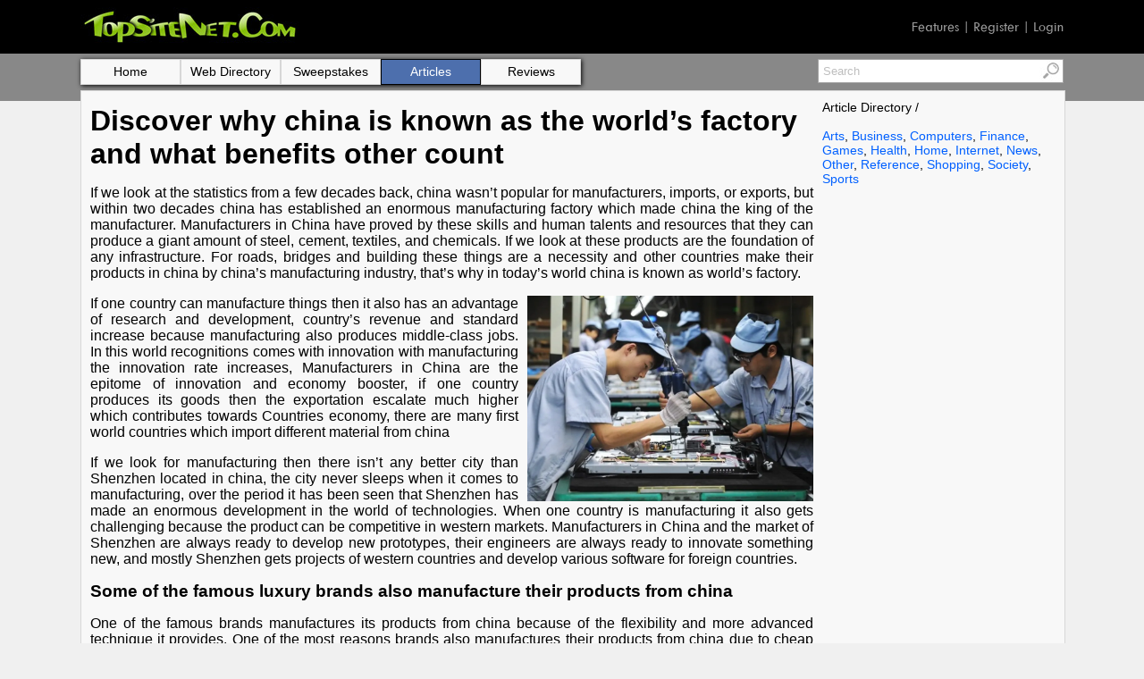

--- FILE ---
content_type: text/html; charset=UTF-8
request_url: https://topsitenet.com/article/1078292-discover-why-china-is-known-as-the-worlds-factory-and-what-benefits-other-count/
body_size: 3937
content:
<!DOCTYPE html PUBLIC "-//W3C//DTD HTML 4.01 Transitional//EN" "http://www.w3.org/TR/html4/loose.dtd">
<html lang="en">
<head>
<meta http-equiv=content-language content=en>
<title>Discover why china is known as the world’s factory and what benefits other count</title>
<meta name="title" content="Discover why china is known as the world’s factory and what benefits other count">
<meta name="description" content="One of the famous brands manufactures its products from china because of the flexibility and more advanced technique it provides."><meta property="og:title" content="Discover why china is known as the world’s factory and what benefits other count">
<meta property="og:description" content="One of the famous brands manufactures its products from china because of the flexibility and more advanced technique it provides.">
<meta property="og:url" content="https://topsitenet.com/article/1078292-discover-why-china-is-known-as-the-worlds-factory-and-what-benefits-other-count/">

<link rel="canonical" href="https://topsitenet.com/article/1078292-discover-why-china-is-known-as-the-worlds-factory-and-what-benefits-other-count/">
<meta name="viewport" content="width=device-width, initial-scale=1, user-scalable=yes">
<link rel="stylesheet" type="text/css" href="/css/stylesheet.css">
<script charset="UTF-8" src="//cdn.sendpulse.com/js/push/7f1144800f61f374f26e708402cd849d_1.js" async></script></head>
<body>
<table cellpadding=0 cellspacing=0 border=0 width=100% bgcolor="#000000"><tr><td align="center">
<table cellpadding=0 cellspacing=0 border=0 width=100% style="height:60px; max-width:1100px;" valign=bottom>
<tr><td><a href="/" title="Top Site Net"><img src="/images/topsitenet.jpg" width="245" height="44" alt="Top Site Net"></a></td>
<td align=right><span class="twcen gray"><a href="/features/" alt="Features">Features</a> | <a href="/register/" alt="Register">Register</a> | <a href="/login/" alt="Login">Login</a></span>
</td></tr></table>
</td></tr></table>

<table cellpadding=0 cellspacing=0 border=0 width=100%>
<tr><td align="center" style="background-image:url('/images/accent.png'); background-repeat:repeat-x;">

<table cellpadding=0 cellspacing=0 border=0 width=100% style="max-width:1100px;" valign=top>
<tr><td>

<div style="padding-top:6px;">
<div style="float:right;">
<table cellpadding=0 cellspacing=0 border=0 width="0">
<form method="post" action="/search.php">
<tr><td valign=top>
<input type=text name=keyword value="Search" onfocus="if(this.value == 'Search') {this.value=''}" style="height:23px; color: #bebebe; width:240px; font-family: 'trebuchet ms', verdana, sans-serif; font-size: 13px; padding-left:5px; line-height: normal !important; border-top: 1px solid #a5a5a5; border-right: 0px solid #a5a5a5; border-bottom: 1px solid #a5a5a5; border-left: 1px solid #a5a5a5;" maxlength=150>
</td><td valign=top><input type=image src="/images/search-icon.jpg" style="height:25px; border-top: 1px solid #a5a5a5; border-right: 1px solid #a5a5a5; border-bottom: 1px solid #a5a5a5; border-left: 0px solid #a5a5a5;"></td></tr></form></table></div>

<table cellpadding=0 cellspacing=0 border=0><tr><td style="box-shadow: 1px 1px 5px #000000;" class="menu"><a href="/"><div class="btn">Home</div></a><a href="/directory/web/"><div class="btn">Web Directory</div></a><a href="/directory/sweepstakes/"><div class="btn">Sweepstakes</div></a><a href="/directory/articles/"><div class="btn2">Articles</div></a><a href="/directory/reviews/"><div class="btn">Reviews</div></a></td></tr></table>
</div>

<div style="margin-top:6px; border:1px solid #d7d7d7; background-color:#f8f8f8; width:100%;">
<div style="padding:10px;">
<table cellpadding=0 cellspacing=0 border=0 width=100%>
<tr><td valign=top style="padding-right:10px;">


<h1>Discover why china is known as the world’s factory and what benefits other count</h1><p class="p" align="justify">If we look at the statistics from a few decades back, china wasn&rsquo;t popular for manufacturers, imports, or exports, but within two decades china has established an enormous manufacturing factory which made china the king of the manufacturer.&nbsp;<span class="15">Manufacturers in China</span><strong><span class="15">&nbsp;</span></strong>have proved by these skills and human talents and resources that they can produce a giant amount of steel, cement, textiles, and chemicals. If we look at these products are the foundation of any infrastructure. For roads, bridges and building these things are a necessity and other countries make their products in china by china&rsquo;s manufacturing industry, that&rsquo;s why in today&rsquo;s world china is known as world&rsquo;s factory.&nbsp;</p>
<p><img style="width: 320px; height: 230px; float: right; padding-left: 10px;" src="https://cdn.unitycms.io/image/focus/1200,900,1000,1000,0,0,500,500/DvnnXMAYwvc/AAmc39i4aA09U18RuHBCh9.jpg" alt="" /></p>
<p class="p" align="justify">If one country can manufacture things then it also has an advantage of research and development, country&rsquo;s revenue and standard increase because manufacturing also produces middle-class jobs. In this world recognitions comes with innovation with manufacturing the innovation rate increases,&nbsp;<span class="15">Manufacturers in China</span>&nbsp;are the epitome of innovation and economy booster, if one country produces its goods then the exportation escalate much higher which contributes towards Countries economy, there are many first world countries which import different material from china</p>
<p class="p" align="justify">If we look for manufacturing then there isn&rsquo;t any better city than Shenzhen located in china, the city never sleeps when it comes to manufacturing, over the period it has been seen that Shenzhen has made an enormous development in the world of technologies. When one country is manufacturing it also gets challenging because the product can be competitive in western markets.&nbsp;<span class="15">Manufacturers in China</span><strong><span class="15">&nbsp;</span></strong>and the market of Shenzhen are always ready to develop new prototypes, their engineers are always ready to innovate something new, and mostly Shenzhen gets projects of western countries and develop various software for foreign countries.</p>
<h3 class="p" align="justify"><strong><span class="15">Some of the famous luxury brands also manufacture their products from china</span></strong></h3>
<p class="p" align="justify">One of the famous brands manufactures its products from china because of the flexibility and more advanced technique it provides. One of the most reasons brands also manufactures their products from china due to cheap prices and no tax in importing and exporting of products.&nbsp;<span class="15">Manufacturers in China</span>&nbsp;manufactures product for Burberry which is a high-end brand British which is known for its fashion clothes and coats, if we dive deeper into it then brands like Marc Jacobs which is known for its colorful pattern uses Chinese factories for manufacturing its product but the quality hasn&rsquo;t been compromised, the brand still uses Italian leather.</p>
<p class="p" align="justify">Apart from the clothing world, china is also known for advanced technologies and innovative tactics which now the whole world runs after it, the biggest brand of cell phones, tablets, laptops is Apple which also uses Chinese manufacturing company to manufactures its products because china is known for developing its materials with cheap labors, that&rsquo;s why western companies invest their products in the Chinese manufacturing industry,&nbsp;<span class="15">Manufacturers in China</span>&nbsp;also does the work in low cost which makes it bearable for other countries, you can now search&nbsp;&nbsp;<a nofollow href="https://www.itimanufacturing.com/"><span style="text-decoration: underline;"><span class="16">How to find a manufacturer in China</span></span></a>.</p><br><div style="border-top:2px dotted #cdcdcd; padding-top:4px; padding-bottom:4px;"></div><div style="float:left; padding-right:20px;"><h2>About This Author</h2><br><table cellpadding=0 cellspacing=0 border=0><td style="padding:0 10px 10px 0;" valign=top><a href="/profile/uploadarticles02/69546/"><img src="/images/default_100.jpg" width=80 height=80 alt="Trends News"></a></td><td valign=top><b><a href="/profile/uploadarticles02/69546/">Trends News</a></b><br><span style="font-size:12px;">Joined: August 1st, 2020<br></span></td></tr></table></td>
<td valign=top width=261 style="font-size:14px;">
<span style="font-size:14px;">Article Directory / </span><br><br><a href="/directory/articles/arts/">Arts</a>, <a href="/directory/articles/business/">Business</a>, <a href="/directory/articles/computers/">Computers</a>, <a href="/directory/articles/finance/">Finance</a>, <a href="/directory/articles/games/">Games</a>, <a href="/directory/articles/health/">Health</a>, <a href="/directory/articles/home/">Home</a>, <a href="/directory/articles/internet/">Internet</a>, <a href="/directory/articles/news/">News</a>, <a href="/directory/articles/other/">Other</a>, <a href="/directory/articles/reference/">Reference</a>, <a href="/directory/articles/shopping/">Shopping</a>, <a href="/directory/articles/society/">Society</a>, <a href="/directory/articles/sports/">Sports</a>




<br><br>
<script type="text/javascript">
  ( function() {
    if (window.CHITIKA === undefined) { window.CHITIKA = { 'units' : [] }; };
    var unit = {"calltype":"async[2]","publisher":"eliteap","width":160,"height":600,"sid":"Chitika Default"};
    var placement_id = window.CHITIKA.units.length;
    window.CHITIKA.units.push(unit);
    document.write('<div id="chitikaAdBlock-' + placement_id + '"></div>');
}());
</script>
<script type="text/javascript" src="//cdn.chitika.net/getads.js" async></script>
</td>
</tr>
</table>
</div>
</div>
</td></tr>
<tr><td style="padding:10px;" class="footer">
<a href="/" title="Topsitenet.com">Home</a> - <a href="/top-referrers/" title="Top Referrers">Top Referrers</a> - <a href="/link-to-us/" title="Link To Us">Link To Us</a> - <a href="/add-link/" title="Add Link">Add Link</a>  - <a href="/add-giveaway/" title="Add Giveaway">Add Giveaway</a> - <a href="/publish-article/" title="Publish Article">Publish Article</a>
<div style="float:right; padding:3px 0 0 5px;"><a href="https://linkto.directory/" title="Link To Directory"><img src="https://linkto.directory/images/link-to-directory-16x11.png" width="16" height="11" alt="Link To Directory"></a></div>
<div style="float:right;">Developed by <span class="black"><a href="https://interfusellc.com/" title="Interfuse">Interfuse</a></span> | &copy; 2003-2017 Topsitenet.com.</div>
</td>
</tr>
</table>
<script>
  (function(i,s,o,g,r,a,m){i['GoogleAnalyticsObject']=r;i[r]=i[r]||function(){
  (i[r].q=i[r].q||[]).push(arguments)},i[r].l=1*new Date();a=s.createElement(o),
  m=s.getElementsByTagName(o)[0];a.async=1;a.src=g;m.parentNode.insertBefore(a,m)
  })(window,document,'script','https://www.google-analytics.com/analytics.js','ga');

  ga('create', 'UA-34297210-12', 'auto');
  ga('send', 'pageview');

</script>
<script type="text/javascript" src="//s7.addthis.com/js/300/addthis_widget.js#pubid=ra-593993e0b1363ddb"></script>
</body>
</html>